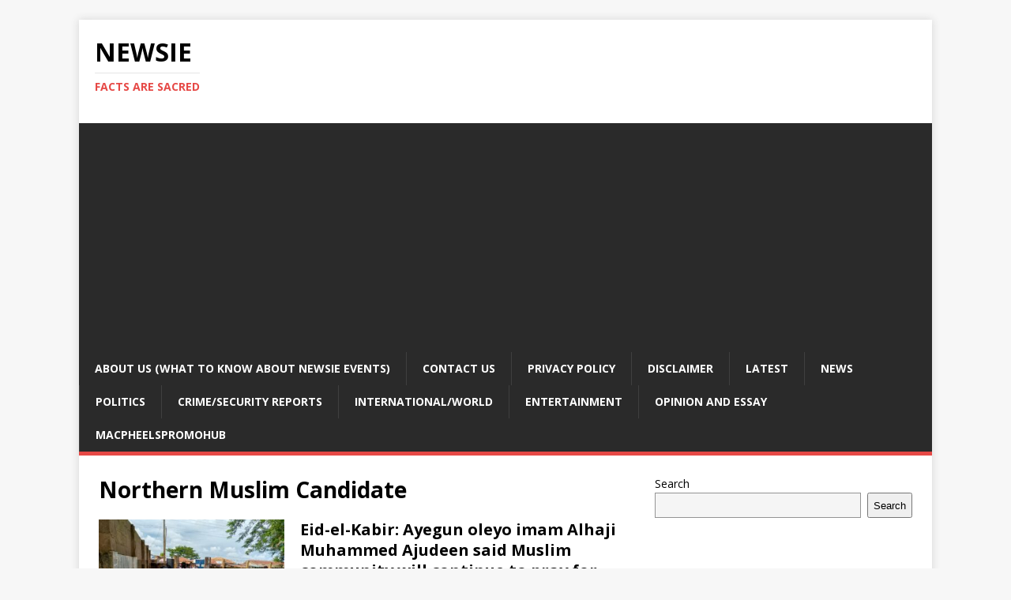

--- FILE ---
content_type: text/html; charset=UTF-8
request_url: https://www.newsieevents.com/tag/northern-muslim-candidate/
body_size: 8167
content:
<!DOCTYPE html>
<html class="no-js" lang="en">
<head>
<meta charset="UTF-8">
<meta name="viewport" content="width=device-width, initial-scale=1.0">
<link rel="profile" href="https://gmpg.org/xfn/11" />
<title>Northern Muslim Candidate &#8211; Newsie</title>
<meta name='robots' content='max-image-preview:large' />
<link rel='dns-prefetch' href='//static.addtoany.com' />
<link rel='dns-prefetch' href='//fonts.googleapis.com' />
<link rel="alternate" type="application/rss+xml" title="Newsie &raquo; Feed" href="https://www.newsieevents.com/feed/" />
<link rel="alternate" type="application/rss+xml" title="Newsie &raquo; Comments Feed" href="https://www.newsieevents.com/comments/feed/" />
<link rel="alternate" type="application/rss+xml" title="Newsie &raquo; Northern Muslim Candidate Tag Feed" href="https://www.newsieevents.com/tag/northern-muslim-candidate/feed/" />
<script type="text/javascript">
window._wpemojiSettings = {"baseUrl":"https:\/\/s.w.org\/images\/core\/emoji\/14.0.0\/72x72\/","ext":".png","svgUrl":"https:\/\/s.w.org\/images\/core\/emoji\/14.0.0\/svg\/","svgExt":".svg","source":{"concatemoji":"https:\/\/www.newsieevents.com\/wp-includes\/js\/wp-emoji-release.min.js?ver=6.1.4"}};
/*! This file is auto-generated */
!function(e,a,t){var n,r,o,i=a.createElement("canvas"),p=i.getContext&&i.getContext("2d");function s(e,t){var a=String.fromCharCode,e=(p.clearRect(0,0,i.width,i.height),p.fillText(a.apply(this,e),0,0),i.toDataURL());return p.clearRect(0,0,i.width,i.height),p.fillText(a.apply(this,t),0,0),e===i.toDataURL()}function c(e){var t=a.createElement("script");t.src=e,t.defer=t.type="text/javascript",a.getElementsByTagName("head")[0].appendChild(t)}for(o=Array("flag","emoji"),t.supports={everything:!0,everythingExceptFlag:!0},r=0;r<o.length;r++)t.supports[o[r]]=function(e){if(p&&p.fillText)switch(p.textBaseline="top",p.font="600 32px Arial",e){case"flag":return s([127987,65039,8205,9895,65039],[127987,65039,8203,9895,65039])?!1:!s([55356,56826,55356,56819],[55356,56826,8203,55356,56819])&&!s([55356,57332,56128,56423,56128,56418,56128,56421,56128,56430,56128,56423,56128,56447],[55356,57332,8203,56128,56423,8203,56128,56418,8203,56128,56421,8203,56128,56430,8203,56128,56423,8203,56128,56447]);case"emoji":return!s([129777,127995,8205,129778,127999],[129777,127995,8203,129778,127999])}return!1}(o[r]),t.supports.everything=t.supports.everything&&t.supports[o[r]],"flag"!==o[r]&&(t.supports.everythingExceptFlag=t.supports.everythingExceptFlag&&t.supports[o[r]]);t.supports.everythingExceptFlag=t.supports.everythingExceptFlag&&!t.supports.flag,t.DOMReady=!1,t.readyCallback=function(){t.DOMReady=!0},t.supports.everything||(n=function(){t.readyCallback()},a.addEventListener?(a.addEventListener("DOMContentLoaded",n,!1),e.addEventListener("load",n,!1)):(e.attachEvent("onload",n),a.attachEvent("onreadystatechange",function(){"complete"===a.readyState&&t.readyCallback()})),(e=t.source||{}).concatemoji?c(e.concatemoji):e.wpemoji&&e.twemoji&&(c(e.twemoji),c(e.wpemoji)))}(window,document,window._wpemojiSettings);
</script>
<style type="text/css">
img.wp-smiley,
img.emoji {
	display: inline !important;
	border: none !important;
	box-shadow: none !important;
	height: 1em !important;
	width: 1em !important;
	margin: 0 0.07em !important;
	vertical-align: -0.1em !important;
	background: none !important;
	padding: 0 !important;
}
</style>
	
<link rel='stylesheet' id='wp-block-library-css' href='https://www.newsieevents.com/wp-includes/css/dist/block-library/style.min.css?ver=6.1.4' type='text/css' media='all' />
<link rel='stylesheet' id='classic-theme-styles-css' href='https://www.newsieevents.com/wp-includes/css/classic-themes.min.css?ver=1' type='text/css' media='all' />
<style id='global-styles-inline-css' type='text/css'>
body{--wp--preset--color--black: #000000;--wp--preset--color--cyan-bluish-gray: #abb8c3;--wp--preset--color--white: #ffffff;--wp--preset--color--pale-pink: #f78da7;--wp--preset--color--vivid-red: #cf2e2e;--wp--preset--color--luminous-vivid-orange: #ff6900;--wp--preset--color--luminous-vivid-amber: #fcb900;--wp--preset--color--light-green-cyan: #7bdcb5;--wp--preset--color--vivid-green-cyan: #00d084;--wp--preset--color--pale-cyan-blue: #8ed1fc;--wp--preset--color--vivid-cyan-blue: #0693e3;--wp--preset--color--vivid-purple: #9b51e0;--wp--preset--gradient--vivid-cyan-blue-to-vivid-purple: linear-gradient(135deg,rgba(6,147,227,1) 0%,rgb(155,81,224) 100%);--wp--preset--gradient--light-green-cyan-to-vivid-green-cyan: linear-gradient(135deg,rgb(122,220,180) 0%,rgb(0,208,130) 100%);--wp--preset--gradient--luminous-vivid-amber-to-luminous-vivid-orange: linear-gradient(135deg,rgba(252,185,0,1) 0%,rgba(255,105,0,1) 100%);--wp--preset--gradient--luminous-vivid-orange-to-vivid-red: linear-gradient(135deg,rgba(255,105,0,1) 0%,rgb(207,46,46) 100%);--wp--preset--gradient--very-light-gray-to-cyan-bluish-gray: linear-gradient(135deg,rgb(238,238,238) 0%,rgb(169,184,195) 100%);--wp--preset--gradient--cool-to-warm-spectrum: linear-gradient(135deg,rgb(74,234,220) 0%,rgb(151,120,209) 20%,rgb(207,42,186) 40%,rgb(238,44,130) 60%,rgb(251,105,98) 80%,rgb(254,248,76) 100%);--wp--preset--gradient--blush-light-purple: linear-gradient(135deg,rgb(255,206,236) 0%,rgb(152,150,240) 100%);--wp--preset--gradient--blush-bordeaux: linear-gradient(135deg,rgb(254,205,165) 0%,rgb(254,45,45) 50%,rgb(107,0,62) 100%);--wp--preset--gradient--luminous-dusk: linear-gradient(135deg,rgb(255,203,112) 0%,rgb(199,81,192) 50%,rgb(65,88,208) 100%);--wp--preset--gradient--pale-ocean: linear-gradient(135deg,rgb(255,245,203) 0%,rgb(182,227,212) 50%,rgb(51,167,181) 100%);--wp--preset--gradient--electric-grass: linear-gradient(135deg,rgb(202,248,128) 0%,rgb(113,206,126) 100%);--wp--preset--gradient--midnight: linear-gradient(135deg,rgb(2,3,129) 0%,rgb(40,116,252) 100%);--wp--preset--duotone--dark-grayscale: url('#wp-duotone-dark-grayscale');--wp--preset--duotone--grayscale: url('#wp-duotone-grayscale');--wp--preset--duotone--purple-yellow: url('#wp-duotone-purple-yellow');--wp--preset--duotone--blue-red: url('#wp-duotone-blue-red');--wp--preset--duotone--midnight: url('#wp-duotone-midnight');--wp--preset--duotone--magenta-yellow: url('#wp-duotone-magenta-yellow');--wp--preset--duotone--purple-green: url('#wp-duotone-purple-green');--wp--preset--duotone--blue-orange: url('#wp-duotone-blue-orange');--wp--preset--font-size--small: 13px;--wp--preset--font-size--medium: 20px;--wp--preset--font-size--large: 36px;--wp--preset--font-size--x-large: 42px;--wp--preset--spacing--20: 0.44rem;--wp--preset--spacing--30: 0.67rem;--wp--preset--spacing--40: 1rem;--wp--preset--spacing--50: 1.5rem;--wp--preset--spacing--60: 2.25rem;--wp--preset--spacing--70: 3.38rem;--wp--preset--spacing--80: 5.06rem;}:where(.is-layout-flex){gap: 0.5em;}body .is-layout-flow > .alignleft{float: left;margin-inline-start: 0;margin-inline-end: 2em;}body .is-layout-flow > .alignright{float: right;margin-inline-start: 2em;margin-inline-end: 0;}body .is-layout-flow > .aligncenter{margin-left: auto !important;margin-right: auto !important;}body .is-layout-constrained > .alignleft{float: left;margin-inline-start: 0;margin-inline-end: 2em;}body .is-layout-constrained > .alignright{float: right;margin-inline-start: 2em;margin-inline-end: 0;}body .is-layout-constrained > .aligncenter{margin-left: auto !important;margin-right: auto !important;}body .is-layout-constrained > :where(:not(.alignleft):not(.alignright):not(.alignfull)){max-width: var(--wp--style--global--content-size);margin-left: auto !important;margin-right: auto !important;}body .is-layout-constrained > .alignwide{max-width: var(--wp--style--global--wide-size);}body .is-layout-flex{display: flex;}body .is-layout-flex{flex-wrap: wrap;align-items: center;}body .is-layout-flex > *{margin: 0;}:where(.wp-block-columns.is-layout-flex){gap: 2em;}.has-black-color{color: var(--wp--preset--color--black) !important;}.has-cyan-bluish-gray-color{color: var(--wp--preset--color--cyan-bluish-gray) !important;}.has-white-color{color: var(--wp--preset--color--white) !important;}.has-pale-pink-color{color: var(--wp--preset--color--pale-pink) !important;}.has-vivid-red-color{color: var(--wp--preset--color--vivid-red) !important;}.has-luminous-vivid-orange-color{color: var(--wp--preset--color--luminous-vivid-orange) !important;}.has-luminous-vivid-amber-color{color: var(--wp--preset--color--luminous-vivid-amber) !important;}.has-light-green-cyan-color{color: var(--wp--preset--color--light-green-cyan) !important;}.has-vivid-green-cyan-color{color: var(--wp--preset--color--vivid-green-cyan) !important;}.has-pale-cyan-blue-color{color: var(--wp--preset--color--pale-cyan-blue) !important;}.has-vivid-cyan-blue-color{color: var(--wp--preset--color--vivid-cyan-blue) !important;}.has-vivid-purple-color{color: var(--wp--preset--color--vivid-purple) !important;}.has-black-background-color{background-color: var(--wp--preset--color--black) !important;}.has-cyan-bluish-gray-background-color{background-color: var(--wp--preset--color--cyan-bluish-gray) !important;}.has-white-background-color{background-color: var(--wp--preset--color--white) !important;}.has-pale-pink-background-color{background-color: var(--wp--preset--color--pale-pink) !important;}.has-vivid-red-background-color{background-color: var(--wp--preset--color--vivid-red) !important;}.has-luminous-vivid-orange-background-color{background-color: var(--wp--preset--color--luminous-vivid-orange) !important;}.has-luminous-vivid-amber-background-color{background-color: var(--wp--preset--color--luminous-vivid-amber) !important;}.has-light-green-cyan-background-color{background-color: var(--wp--preset--color--light-green-cyan) !important;}.has-vivid-green-cyan-background-color{background-color: var(--wp--preset--color--vivid-green-cyan) !important;}.has-pale-cyan-blue-background-color{background-color: var(--wp--preset--color--pale-cyan-blue) !important;}.has-vivid-cyan-blue-background-color{background-color: var(--wp--preset--color--vivid-cyan-blue) !important;}.has-vivid-purple-background-color{background-color: var(--wp--preset--color--vivid-purple) !important;}.has-black-border-color{border-color: var(--wp--preset--color--black) !important;}.has-cyan-bluish-gray-border-color{border-color: var(--wp--preset--color--cyan-bluish-gray) !important;}.has-white-border-color{border-color: var(--wp--preset--color--white) !important;}.has-pale-pink-border-color{border-color: var(--wp--preset--color--pale-pink) !important;}.has-vivid-red-border-color{border-color: var(--wp--preset--color--vivid-red) !important;}.has-luminous-vivid-orange-border-color{border-color: var(--wp--preset--color--luminous-vivid-orange) !important;}.has-luminous-vivid-amber-border-color{border-color: var(--wp--preset--color--luminous-vivid-amber) !important;}.has-light-green-cyan-border-color{border-color: var(--wp--preset--color--light-green-cyan) !important;}.has-vivid-green-cyan-border-color{border-color: var(--wp--preset--color--vivid-green-cyan) !important;}.has-pale-cyan-blue-border-color{border-color: var(--wp--preset--color--pale-cyan-blue) !important;}.has-vivid-cyan-blue-border-color{border-color: var(--wp--preset--color--vivid-cyan-blue) !important;}.has-vivid-purple-border-color{border-color: var(--wp--preset--color--vivid-purple) !important;}.has-vivid-cyan-blue-to-vivid-purple-gradient-background{background: var(--wp--preset--gradient--vivid-cyan-blue-to-vivid-purple) !important;}.has-light-green-cyan-to-vivid-green-cyan-gradient-background{background: var(--wp--preset--gradient--light-green-cyan-to-vivid-green-cyan) !important;}.has-luminous-vivid-amber-to-luminous-vivid-orange-gradient-background{background: var(--wp--preset--gradient--luminous-vivid-amber-to-luminous-vivid-orange) !important;}.has-luminous-vivid-orange-to-vivid-red-gradient-background{background: var(--wp--preset--gradient--luminous-vivid-orange-to-vivid-red) !important;}.has-very-light-gray-to-cyan-bluish-gray-gradient-background{background: var(--wp--preset--gradient--very-light-gray-to-cyan-bluish-gray) !important;}.has-cool-to-warm-spectrum-gradient-background{background: var(--wp--preset--gradient--cool-to-warm-spectrum) !important;}.has-blush-light-purple-gradient-background{background: var(--wp--preset--gradient--blush-light-purple) !important;}.has-blush-bordeaux-gradient-background{background: var(--wp--preset--gradient--blush-bordeaux) !important;}.has-luminous-dusk-gradient-background{background: var(--wp--preset--gradient--luminous-dusk) !important;}.has-pale-ocean-gradient-background{background: var(--wp--preset--gradient--pale-ocean) !important;}.has-electric-grass-gradient-background{background: var(--wp--preset--gradient--electric-grass) !important;}.has-midnight-gradient-background{background: var(--wp--preset--gradient--midnight) !important;}.has-small-font-size{font-size: var(--wp--preset--font-size--small) !important;}.has-medium-font-size{font-size: var(--wp--preset--font-size--medium) !important;}.has-large-font-size{font-size: var(--wp--preset--font-size--large) !important;}.has-x-large-font-size{font-size: var(--wp--preset--font-size--x-large) !important;}
.wp-block-navigation a:where(:not(.wp-element-button)){color: inherit;}
:where(.wp-block-columns.is-layout-flex){gap: 2em;}
.wp-block-pullquote{font-size: 1.5em;line-height: 1.6;}
</style>
<link rel='stylesheet' id='contact-form-7-css' href='https://www.newsieevents.com/wp-content/plugins/contact-form-7/includes/css/styles.css?ver=5.7.7' type='text/css' media='all' />
<link rel='stylesheet' id='mh-google-fonts-css' href='https://fonts.googleapis.com/css?family=Open+Sans:400,400italic,700,600' type='text/css' media='all' />
<link rel='stylesheet' id='mh-magazine-lite-css' href='https://www.newsieevents.com/wp-content/themes/mh-magazine-lite/style.css?ver=2.9.2' type='text/css' media='all' />
<link rel='stylesheet' id='mh-font-awesome-css' href='https://www.newsieevents.com/wp-content/themes/mh-magazine-lite/includes/font-awesome.min.css' type='text/css' media='all' />
<link rel='stylesheet' id='addtoany-css' href='https://www.newsieevents.com/wp-content/plugins/add-to-any/addtoany.min.css?ver=1.16' type='text/css' media='all' />
<script type='text/javascript' id='addtoany-core-js-before'>
window.a2a_config=window.a2a_config||{};a2a_config.callbacks=[];a2a_config.overlays=[];a2a_config.templates={};
a2a_config.callbacks.push({ready:function(){document.querySelectorAll(".a2a_s_undefined").forEach(function(emptyIcon){emptyIcon.parentElement.style.display="none";})}});
</script>
<script type='text/javascript' defer src='https://static.addtoany.com/menu/page.js' id='addtoany-core-js'></script>
<script type='text/javascript' src='https://www.newsieevents.com/wp-includes/js/jquery/jquery.min.js?ver=3.6.1' id='jquery-core-js'></script>
<script type='text/javascript' src='https://www.newsieevents.com/wp-includes/js/jquery/jquery-migrate.min.js?ver=3.3.2' id='jquery-migrate-js'></script>
<script type='text/javascript' defer src='https://www.newsieevents.com/wp-content/plugins/add-to-any/addtoany.min.js?ver=1.1' id='addtoany-jquery-js'></script>
<script type='text/javascript' src='https://www.newsieevents.com/wp-content/themes/mh-magazine-lite/js/scripts.js?ver=2.9.2' id='mh-scripts-js'></script>
<link rel="https://api.w.org/" href="https://www.newsieevents.com/wp-json/" /><link rel="alternate" type="application/json" href="https://www.newsieevents.com/wp-json/wp/v2/tags/544" /><link rel="EditURI" type="application/rsd+xml" title="RSD" href="https://www.newsieevents.com/xmlrpc.php?rsd" />
<link rel="wlwmanifest" type="application/wlwmanifest+xml" href="https://www.newsieevents.com/wp-includes/wlwmanifest.xml" />
<meta name="generator" content="WordPress 6.1.4" />

		<!-- GA Google Analytics @ https://m0n.co/ga -->
		<script async src="https://www.googletagmanager.com/gtag/js?id=423321447"></script>
		<script>
			window.dataLayer = window.dataLayer || [];
			function gtag(){dataLayer.push(arguments);}
			gtag('js', new Date());
			gtag('config', '423321447');
		</script>

	<meta name='impact-site-verification' value='359e234e-bd3d-4c41-8fde-25c0b1f8e0a6'><script async src="https://pagead2.googlesyndication.com/pagead/js/adsbygoogle.js?client=ca-pub-6721043582909764"
     crossorigin="anonymous"></script><!--[if lt IE 9]>
<script src="https://www.newsieevents.com/wp-content/themes/mh-magazine-lite/js/css3-mediaqueries.js"></script>
<![endif]-->
</head>
<body id="mh-mobile" class="archive tag tag-northern-muslim-candidate tag-544 mh-right-sb" itemscope="itemscope" itemtype="https://schema.org/WebPage">
<svg xmlns="http://www.w3.org/2000/svg" viewBox="0 0 0 0" width="0" height="0" focusable="false" role="none" style="visibility: hidden; position: absolute; left: -9999px; overflow: hidden;" ><defs><filter id="wp-duotone-dark-grayscale"><feColorMatrix color-interpolation-filters="sRGB" type="matrix" values=" .299 .587 .114 0 0 .299 .587 .114 0 0 .299 .587 .114 0 0 .299 .587 .114 0 0 " /><feComponentTransfer color-interpolation-filters="sRGB" ><feFuncR type="table" tableValues="0 0.49803921568627" /><feFuncG type="table" tableValues="0 0.49803921568627" /><feFuncB type="table" tableValues="0 0.49803921568627" /><feFuncA type="table" tableValues="1 1" /></feComponentTransfer><feComposite in2="SourceGraphic" operator="in" /></filter></defs></svg><svg xmlns="http://www.w3.org/2000/svg" viewBox="0 0 0 0" width="0" height="0" focusable="false" role="none" style="visibility: hidden; position: absolute; left: -9999px; overflow: hidden;" ><defs><filter id="wp-duotone-grayscale"><feColorMatrix color-interpolation-filters="sRGB" type="matrix" values=" .299 .587 .114 0 0 .299 .587 .114 0 0 .299 .587 .114 0 0 .299 .587 .114 0 0 " /><feComponentTransfer color-interpolation-filters="sRGB" ><feFuncR type="table" tableValues="0 1" /><feFuncG type="table" tableValues="0 1" /><feFuncB type="table" tableValues="0 1" /><feFuncA type="table" tableValues="1 1" /></feComponentTransfer><feComposite in2="SourceGraphic" operator="in" /></filter></defs></svg><svg xmlns="http://www.w3.org/2000/svg" viewBox="0 0 0 0" width="0" height="0" focusable="false" role="none" style="visibility: hidden; position: absolute; left: -9999px; overflow: hidden;" ><defs><filter id="wp-duotone-purple-yellow"><feColorMatrix color-interpolation-filters="sRGB" type="matrix" values=" .299 .587 .114 0 0 .299 .587 .114 0 0 .299 .587 .114 0 0 .299 .587 .114 0 0 " /><feComponentTransfer color-interpolation-filters="sRGB" ><feFuncR type="table" tableValues="0.54901960784314 0.98823529411765" /><feFuncG type="table" tableValues="0 1" /><feFuncB type="table" tableValues="0.71764705882353 0.25490196078431" /><feFuncA type="table" tableValues="1 1" /></feComponentTransfer><feComposite in2="SourceGraphic" operator="in" /></filter></defs></svg><svg xmlns="http://www.w3.org/2000/svg" viewBox="0 0 0 0" width="0" height="0" focusable="false" role="none" style="visibility: hidden; position: absolute; left: -9999px; overflow: hidden;" ><defs><filter id="wp-duotone-blue-red"><feColorMatrix color-interpolation-filters="sRGB" type="matrix" values=" .299 .587 .114 0 0 .299 .587 .114 0 0 .299 .587 .114 0 0 .299 .587 .114 0 0 " /><feComponentTransfer color-interpolation-filters="sRGB" ><feFuncR type="table" tableValues="0 1" /><feFuncG type="table" tableValues="0 0.27843137254902" /><feFuncB type="table" tableValues="0.5921568627451 0.27843137254902" /><feFuncA type="table" tableValues="1 1" /></feComponentTransfer><feComposite in2="SourceGraphic" operator="in" /></filter></defs></svg><svg xmlns="http://www.w3.org/2000/svg" viewBox="0 0 0 0" width="0" height="0" focusable="false" role="none" style="visibility: hidden; position: absolute; left: -9999px; overflow: hidden;" ><defs><filter id="wp-duotone-midnight"><feColorMatrix color-interpolation-filters="sRGB" type="matrix" values=" .299 .587 .114 0 0 .299 .587 .114 0 0 .299 .587 .114 0 0 .299 .587 .114 0 0 " /><feComponentTransfer color-interpolation-filters="sRGB" ><feFuncR type="table" tableValues="0 0" /><feFuncG type="table" tableValues="0 0.64705882352941" /><feFuncB type="table" tableValues="0 1" /><feFuncA type="table" tableValues="1 1" /></feComponentTransfer><feComposite in2="SourceGraphic" operator="in" /></filter></defs></svg><svg xmlns="http://www.w3.org/2000/svg" viewBox="0 0 0 0" width="0" height="0" focusable="false" role="none" style="visibility: hidden; position: absolute; left: -9999px; overflow: hidden;" ><defs><filter id="wp-duotone-magenta-yellow"><feColorMatrix color-interpolation-filters="sRGB" type="matrix" values=" .299 .587 .114 0 0 .299 .587 .114 0 0 .299 .587 .114 0 0 .299 .587 .114 0 0 " /><feComponentTransfer color-interpolation-filters="sRGB" ><feFuncR type="table" tableValues="0.78039215686275 1" /><feFuncG type="table" tableValues="0 0.94901960784314" /><feFuncB type="table" tableValues="0.35294117647059 0.47058823529412" /><feFuncA type="table" tableValues="1 1" /></feComponentTransfer><feComposite in2="SourceGraphic" operator="in" /></filter></defs></svg><svg xmlns="http://www.w3.org/2000/svg" viewBox="0 0 0 0" width="0" height="0" focusable="false" role="none" style="visibility: hidden; position: absolute; left: -9999px; overflow: hidden;" ><defs><filter id="wp-duotone-purple-green"><feColorMatrix color-interpolation-filters="sRGB" type="matrix" values=" .299 .587 .114 0 0 .299 .587 .114 0 0 .299 .587 .114 0 0 .299 .587 .114 0 0 " /><feComponentTransfer color-interpolation-filters="sRGB" ><feFuncR type="table" tableValues="0.65098039215686 0.40392156862745" /><feFuncG type="table" tableValues="0 1" /><feFuncB type="table" tableValues="0.44705882352941 0.4" /><feFuncA type="table" tableValues="1 1" /></feComponentTransfer><feComposite in2="SourceGraphic" operator="in" /></filter></defs></svg><svg xmlns="http://www.w3.org/2000/svg" viewBox="0 0 0 0" width="0" height="0" focusable="false" role="none" style="visibility: hidden; position: absolute; left: -9999px; overflow: hidden;" ><defs><filter id="wp-duotone-blue-orange"><feColorMatrix color-interpolation-filters="sRGB" type="matrix" values=" .299 .587 .114 0 0 .299 .587 .114 0 0 .299 .587 .114 0 0 .299 .587 .114 0 0 " /><feComponentTransfer color-interpolation-filters="sRGB" ><feFuncR type="table" tableValues="0.098039215686275 1" /><feFuncG type="table" tableValues="0 0.66274509803922" /><feFuncB type="table" tableValues="0.84705882352941 0.41960784313725" /><feFuncA type="table" tableValues="1 1" /></feComponentTransfer><feComposite in2="SourceGraphic" operator="in" /></filter></defs></svg><div class="mh-container mh-container-outer">
<div class="mh-header-mobile-nav mh-clearfix"></div>
<header class="mh-header" itemscope="itemscope" itemtype="https://schema.org/WPHeader">
	<div class="mh-container mh-container-inner mh-row mh-clearfix">
		<div class="mh-custom-header mh-clearfix">
<div class="mh-site-identity">
<div class="mh-site-logo" role="banner" itemscope="itemscope" itemtype="https://schema.org/Brand">
<div class="mh-header-text">
<a class="mh-header-text-link" href="https://www.newsieevents.com/" title="Newsie" rel="home">
<h2 class="mh-header-title">Newsie</h2>
<h3 class="mh-header-tagline">Facts are Sacred</h3>
</a>
</div>
</div>
</div>
</div>
	</div>
	<div class="mh-main-nav-wrap">
		<nav class="mh-navigation mh-main-nav mh-container mh-container-inner mh-clearfix" itemscope="itemscope" itemtype="https://schema.org/SiteNavigationElement">
			<div class="menu-menu-1-container"><ul id="menu-menu-1" class="menu"><li id="menu-item-30092" class="menu-item menu-item-type-post_type menu-item-object-page menu-item-30092"><a href="https://www.newsieevents.com/about-us-what-to-know-about-newsie-events/">About Us (What To Know About NEWSIE EVENTS)</a></li>
<li id="menu-item-23374" class="menu-item menu-item-type-post_type menu-item-object-page menu-item-23374"><a href="https://www.newsieevents.com/contact-us/">Contact Us</a></li>
<li id="menu-item-30094" class="menu-item menu-item-type-post_type menu-item-object-page menu-item-privacy-policy menu-item-30094"><a href="https://www.newsieevents.com/privacy-policy/">Privacy Policy</a></li>
<li id="menu-item-30091" class="menu-item menu-item-type-post_type menu-item-object-page menu-item-30091"><a href="https://www.newsieevents.com/disclaimer/">Disclaimer</a></li>
<li id="menu-item-23376" class="menu-item menu-item-type-taxonomy menu-item-object-category menu-item-23376"><a href="https://www.newsieevents.com/category/latest/">Latest</a></li>
<li id="menu-item-30098" class="menu-item menu-item-type-taxonomy menu-item-object-category menu-item-30098"><a href="https://www.newsieevents.com/category/news/">News</a></li>
<li id="menu-item-30099" class="menu-item menu-item-type-taxonomy menu-item-object-category menu-item-30099"><a href="https://www.newsieevents.com/category/politics/">Politics</a></li>
<li id="menu-item-30100" class="menu-item menu-item-type-taxonomy menu-item-object-category menu-item-30100"><a href="https://www.newsieevents.com/category/crime-security-reports/">Crime/Security Reports</a></li>
<li id="menu-item-30101" class="menu-item menu-item-type-taxonomy menu-item-object-category menu-item-30101"><a href="https://www.newsieevents.com/category/international-news/">International/World</a></li>
<li id="menu-item-30102" class="menu-item menu-item-type-taxonomy menu-item-object-category menu-item-30102"><a href="https://www.newsieevents.com/category/entertainment/">Entertainment</a></li>
<li id="menu-item-30103" class="menu-item menu-item-type-taxonomy menu-item-object-category menu-item-30103"><a href="https://www.newsieevents.com/category/opinions-and-essays/">Opinion and Essay</a></li>
<li id="menu-item-30663" class="menu-item menu-item-type-taxonomy menu-item-object-category menu-item-30663"><a href="https://www.newsieevents.com/category/product-promotion/">MacpheelsPromoHub</a></li>
</ul></div>		</nav>
	</div>
</header><div class="mh-wrapper mh-clearfix">
	<div id="main-content" class="mh-loop mh-content" role="main">			<header class="page-header"><h1 class="page-title">Northern Muslim Candidate</h1>			</header><article class="mh-loop-item mh-clearfix post-30834 post type-post status-publish format-standard has-post-thumbnail hentry category-latest category-local-news category-news category-security tag-eid-el-kabir-muslim tag-muslim tag-northern-muslim-candidate">
	<figure class="mh-loop-thumb">
		<a href="https://www.newsieevents.com/latest/eid-el-kabir-ayegun-oleyo-imam-alhaji-muhammed-ajudeen-said-muslim-community-will-continue-to-pray-for-untold-hardship-in-nigeria/"><img width="326" height="245" src="https://www.newsieevents.com/wp-content/uploads/2024/06/IMG_20240616_091049_132-326x245.jpg" class="attachment-mh-magazine-lite-medium size-mh-magazine-lite-medium wp-post-image" alt="" decoding="async" srcset="https://www.newsieevents.com/wp-content/uploads/2024/06/IMG_20240616_091049_132-326x245.jpg 326w, https://www.newsieevents.com/wp-content/uploads/2024/06/IMG_20240616_091049_132-300x225.jpg 300w, https://www.newsieevents.com/wp-content/uploads/2024/06/IMG_20240616_091049_132-1024x768.jpg 1024w, https://www.newsieevents.com/wp-content/uploads/2024/06/IMG_20240616_091049_132-768x576.jpg 768w, https://www.newsieevents.com/wp-content/uploads/2024/06/IMG_20240616_091049_132-1536x1152.jpg 1536w, https://www.newsieevents.com/wp-content/uploads/2024/06/IMG_20240616_091049_132-2048x1536.jpg 2048w, https://www.newsieevents.com/wp-content/uploads/2024/06/IMG_20240616_091049_132-678x509.jpg 678w, https://www.newsieevents.com/wp-content/uploads/2024/06/IMG_20240616_091049_132-80x60.jpg 80w" sizes="(max-width: 326px) 100vw, 326px" />		</a>
	</figure>
	<div class="mh-loop-content mh-clearfix">
		<header class="mh-loop-header">
			<h3 class="entry-title mh-loop-title">
				<a href="https://www.newsieevents.com/latest/eid-el-kabir-ayegun-oleyo-imam-alhaji-muhammed-ajudeen-said-muslim-community-will-continue-to-pray-for-untold-hardship-in-nigeria/" rel="bookmark">
					Eid-el-Kabir: Ayegun oleyo imam Alhaji Muhammed Ajudeen said Muslim community will continue to pray for untold hardship in Nigeria.				</a>
			</h3>
			<div class="mh-meta mh-loop-meta">
				<span class="mh-meta-date updated"><i class="fa fa-clock-o"></i>June 16, 2024</span>
<span class="mh-meta-author author vcard"><i class="fa fa-user"></i><a class="fn" href="https://www.newsieevents.com/author/admin/">admin</a></span>
<span class="mh-meta-comments"><i class="fa fa-comment-o"></i><a class="mh-comment-count-link" href="https://www.newsieevents.com/latest/eid-el-kabir-ayegun-oleyo-imam-alhaji-muhammed-ajudeen-said-muslim-community-will-continue-to-pray-for-untold-hardship-in-nigeria/#mh-comments">0</a></span>
			</div>
		</header>
		<div class="mh-loop-excerpt">
			<div class="mh-excerpt"><p>By Divine Sam The imam in charge of Ayegun oleyo mosque praying ground in Ibadan, Oyo state capital Alhaji Muhammed Ajudeen Naibu has assured that <a class="mh-excerpt-more" href="https://www.newsieevents.com/latest/eid-el-kabir-ayegun-oleyo-imam-alhaji-muhammed-ajudeen-said-muslim-community-will-continue-to-pray-for-untold-hardship-in-nigeria/" title="Eid-el-Kabir: Ayegun oleyo imam Alhaji Muhammed Ajudeen said Muslim community will continue to pray for untold hardship in Nigeria.">[&#8230;]</a></p>
</div><div class="addtoany_share_save_container addtoany_content addtoany_content_bottom"><div class="a2a_kit a2a_kit_size_32 addtoany_list" data-a2a-url="https://www.newsieevents.com/latest/eid-el-kabir-ayegun-oleyo-imam-alhaji-muhammed-ajudeen-said-muslim-community-will-continue-to-pray-for-untold-hardship-in-nigeria/" data-a2a-title="Eid-el-Kabir: Ayegun oleyo imam Alhaji Muhammed Ajudeen said Muslim community will continue to pray for untold hardship in Nigeria."><a class="a2a_button_facebook" href="https://www.addtoany.com/add_to/facebook?linkurl=https%3A%2F%2Fwww.newsieevents.com%2Flatest%2Feid-el-kabir-ayegun-oleyo-imam-alhaji-muhammed-ajudeen-said-muslim-community-will-continue-to-pray-for-untold-hardship-in-nigeria%2F&amp;linkname=Eid-el-Kabir%3A%20Ayegun%20oleyo%20imam%20Alhaji%20Muhammed%20Ajudeen%20said%20Muslim%20community%20will%20continue%20to%20pray%20for%20untold%20hardship%20in%20Nigeria." title="Facebook" rel="nofollow noopener" target="_blank"></a><a class="a2a_button_twitter" href="https://www.addtoany.com/add_to/twitter?linkurl=https%3A%2F%2Fwww.newsieevents.com%2Flatest%2Feid-el-kabir-ayegun-oleyo-imam-alhaji-muhammed-ajudeen-said-muslim-community-will-continue-to-pray-for-untold-hardship-in-nigeria%2F&amp;linkname=Eid-el-Kabir%3A%20Ayegun%20oleyo%20imam%20Alhaji%20Muhammed%20Ajudeen%20said%20Muslim%20community%20will%20continue%20to%20pray%20for%20untold%20hardship%20in%20Nigeria." title="Twitter" rel="nofollow noopener" target="_blank"></a><a class="a2a_button_tumblr" href="https://www.addtoany.com/add_to/tumblr?linkurl=https%3A%2F%2Fwww.newsieevents.com%2Flatest%2Feid-el-kabir-ayegun-oleyo-imam-alhaji-muhammed-ajudeen-said-muslim-community-will-continue-to-pray-for-untold-hardship-in-nigeria%2F&amp;linkname=Eid-el-Kabir%3A%20Ayegun%20oleyo%20imam%20Alhaji%20Muhammed%20Ajudeen%20said%20Muslim%20community%20will%20continue%20to%20pray%20for%20untold%20hardship%20in%20Nigeria." title="Tumblr" rel="nofollow noopener" target="_blank"></a><a class="a2a_button_whatsapp" href="https://www.addtoany.com/add_to/whatsapp?linkurl=https%3A%2F%2Fwww.newsieevents.com%2Flatest%2Feid-el-kabir-ayegun-oleyo-imam-alhaji-muhammed-ajudeen-said-muslim-community-will-continue-to-pray-for-untold-hardship-in-nigeria%2F&amp;linkname=Eid-el-Kabir%3A%20Ayegun%20oleyo%20imam%20Alhaji%20Muhammed%20Ajudeen%20said%20Muslim%20community%20will%20continue%20to%20pray%20for%20untold%20hardship%20in%20Nigeria." title="WhatsApp" rel="nofollow noopener" target="_blank"></a><a class="a2a_button_pinterest" href="https://www.addtoany.com/add_to/pinterest?linkurl=https%3A%2F%2Fwww.newsieevents.com%2Flatest%2Feid-el-kabir-ayegun-oleyo-imam-alhaji-muhammed-ajudeen-said-muslim-community-will-continue-to-pray-for-untold-hardship-in-nigeria%2F&amp;linkname=Eid-el-Kabir%3A%20Ayegun%20oleyo%20imam%20Alhaji%20Muhammed%20Ajudeen%20said%20Muslim%20community%20will%20continue%20to%20pray%20for%20untold%20hardship%20in%20Nigeria." title="Pinterest" rel="nofollow noopener" target="_blank"></a><a class="a2a_button_linkedin" href="https://www.addtoany.com/add_to/linkedin?linkurl=https%3A%2F%2Fwww.newsieevents.com%2Flatest%2Feid-el-kabir-ayegun-oleyo-imam-alhaji-muhammed-ajudeen-said-muslim-community-will-continue-to-pray-for-untold-hardship-in-nigeria%2F&amp;linkname=Eid-el-Kabir%3A%20Ayegun%20oleyo%20imam%20Alhaji%20Muhammed%20Ajudeen%20said%20Muslim%20community%20will%20continue%20to%20pray%20for%20untold%20hardship%20in%20Nigeria." title="LinkedIn" rel="nofollow noopener" target="_blank"></a><a class="a2a_button_threads" href="https://www.addtoany.com/add_to/threads?linkurl=https%3A%2F%2Fwww.newsieevents.com%2Flatest%2Feid-el-kabir-ayegun-oleyo-imam-alhaji-muhammed-ajudeen-said-muslim-community-will-continue-to-pray-for-untold-hardship-in-nigeria%2F&amp;linkname=Eid-el-Kabir%3A%20Ayegun%20oleyo%20imam%20Alhaji%20Muhammed%20Ajudeen%20said%20Muslim%20community%20will%20continue%20to%20pray%20for%20untold%20hardship%20in%20Nigeria." title="Threads" rel="nofollow noopener" target="_blank"></a><a class="a2a_button_flipboard" href="https://www.addtoany.com/add_to/flipboard?linkurl=https%3A%2F%2Fwww.newsieevents.com%2Flatest%2Feid-el-kabir-ayegun-oleyo-imam-alhaji-muhammed-ajudeen-said-muslim-community-will-continue-to-pray-for-untold-hardship-in-nigeria%2F&amp;linkname=Eid-el-Kabir%3A%20Ayegun%20oleyo%20imam%20Alhaji%20Muhammed%20Ajudeen%20said%20Muslim%20community%20will%20continue%20to%20pray%20for%20untold%20hardship%20in%20Nigeria." title="Flipboard" rel="nofollow noopener" target="_blank"></a><a class="a2a_button_email" href="https://www.addtoany.com/add_to/email?linkurl=https%3A%2F%2Fwww.newsieevents.com%2Flatest%2Feid-el-kabir-ayegun-oleyo-imam-alhaji-muhammed-ajudeen-said-muslim-community-will-continue-to-pray-for-untold-hardship-in-nigeria%2F&amp;linkname=Eid-el-Kabir%3A%20Ayegun%20oleyo%20imam%20Alhaji%20Muhammed%20Ajudeen%20said%20Muslim%20community%20will%20continue%20to%20pray%20for%20untold%20hardship%20in%20Nigeria." title="Email" rel="nofollow noopener" target="_blank"></a><a class="a2a_button_telegram" href="https://www.addtoany.com/add_to/telegram?linkurl=https%3A%2F%2Fwww.newsieevents.com%2Flatest%2Feid-el-kabir-ayegun-oleyo-imam-alhaji-muhammed-ajudeen-said-muslim-community-will-continue-to-pray-for-untold-hardship-in-nigeria%2F&amp;linkname=Eid-el-Kabir%3A%20Ayegun%20oleyo%20imam%20Alhaji%20Muhammed%20Ajudeen%20said%20Muslim%20community%20will%20continue%20to%20pray%20for%20untold%20hardship%20in%20Nigeria." title="Telegram" rel="nofollow noopener" target="_blank"></a><a class="a2a_button_buffer" href="https://www.addtoany.com/add_to/buffer?linkurl=https%3A%2F%2Fwww.newsieevents.com%2Flatest%2Feid-el-kabir-ayegun-oleyo-imam-alhaji-muhammed-ajudeen-said-muslim-community-will-continue-to-pray-for-untold-hardship-in-nigeria%2F&amp;linkname=Eid-el-Kabir%3A%20Ayegun%20oleyo%20imam%20Alhaji%20Muhammed%20Ajudeen%20said%20Muslim%20community%20will%20continue%20to%20pray%20for%20untold%20hardship%20in%20Nigeria." title="Buffer" rel="nofollow noopener" target="_blank"></a><a class="a2a_dd addtoany_share_save addtoany_share" href="https://www.addtoany.com/share"></a></div></div>		</div>
	</div>
</article><article class="mh-loop-item mh-clearfix post-24606 post type-post status-publish format-standard has-post-thumbnail hentry category-international-news category-latest category-news tag-northern-muslim-candidate tag-ramadan">
	<figure class="mh-loop-thumb">
		<a href="https://www.newsieevents.com/international-news/ramadan-don-tasks-muslims-on-family-love/"><img width="228" height="128" src="https://www.newsieevents.com/wp-content/uploads/2023/04/download-9.jpg" class="attachment-mh-magazine-lite-medium size-mh-magazine-lite-medium wp-post-image" alt="" decoding="async" loading="lazy" />		</a>
	</figure>
	<div class="mh-loop-content mh-clearfix">
		<header class="mh-loop-header">
			<h3 class="entry-title mh-loop-title">
				<a href="https://www.newsieevents.com/international-news/ramadan-don-tasks-muslims-on-family-love/" rel="bookmark">
					Ramadan: Don Tasks Muslims On Family love 				</a>
			</h3>
			<div class="mh-meta mh-loop-meta">
				<span class="mh-meta-date updated"><i class="fa fa-clock-o"></i>April 6, 2023</span>
<span class="mh-meta-author author vcard"><i class="fa fa-user"></i><a class="fn" href="https://www.newsieevents.com/author/admin/">admin</a></span>
<span class="mh-meta-comments"><i class="fa fa-comment-o"></i><a class="mh-comment-count-link" href="https://www.newsieevents.com/international-news/ramadan-don-tasks-muslims-on-family-love/#mh-comments">0</a></span>
			</div>
		</header>
		<div class="mh-loop-excerpt">
			<div class="mh-excerpt"><p>Parents have been urged to create ample time for their children and mentor them in the religious way to make the society and the world <a class="mh-excerpt-more" href="https://www.newsieevents.com/international-news/ramadan-don-tasks-muslims-on-family-love/" title="Ramadan: Don Tasks Muslims On Family love ">[&#8230;]</a></p>
</div><div class="addtoany_share_save_container addtoany_content addtoany_content_bottom"><div class="a2a_kit a2a_kit_size_32 addtoany_list" data-a2a-url="https://www.newsieevents.com/international-news/ramadan-don-tasks-muslims-on-family-love/" data-a2a-title="Ramadan: Don Tasks Muslims On Family love "><a class="a2a_button_facebook" href="https://www.addtoany.com/add_to/facebook?linkurl=https%3A%2F%2Fwww.newsieevents.com%2Finternational-news%2Framadan-don-tasks-muslims-on-family-love%2F&amp;linkname=Ramadan%3A%20Don%20Tasks%20Muslims%20On%20Family%20love%C2%A0" title="Facebook" rel="nofollow noopener" target="_blank"></a><a class="a2a_button_twitter" href="https://www.addtoany.com/add_to/twitter?linkurl=https%3A%2F%2Fwww.newsieevents.com%2Finternational-news%2Framadan-don-tasks-muslims-on-family-love%2F&amp;linkname=Ramadan%3A%20Don%20Tasks%20Muslims%20On%20Family%20love%C2%A0" title="Twitter" rel="nofollow noopener" target="_blank"></a><a class="a2a_button_tumblr" href="https://www.addtoany.com/add_to/tumblr?linkurl=https%3A%2F%2Fwww.newsieevents.com%2Finternational-news%2Framadan-don-tasks-muslims-on-family-love%2F&amp;linkname=Ramadan%3A%20Don%20Tasks%20Muslims%20On%20Family%20love%C2%A0" title="Tumblr" rel="nofollow noopener" target="_blank"></a><a class="a2a_button_whatsapp" href="https://www.addtoany.com/add_to/whatsapp?linkurl=https%3A%2F%2Fwww.newsieevents.com%2Finternational-news%2Framadan-don-tasks-muslims-on-family-love%2F&amp;linkname=Ramadan%3A%20Don%20Tasks%20Muslims%20On%20Family%20love%C2%A0" title="WhatsApp" rel="nofollow noopener" target="_blank"></a><a class="a2a_button_pinterest" href="https://www.addtoany.com/add_to/pinterest?linkurl=https%3A%2F%2Fwww.newsieevents.com%2Finternational-news%2Framadan-don-tasks-muslims-on-family-love%2F&amp;linkname=Ramadan%3A%20Don%20Tasks%20Muslims%20On%20Family%20love%C2%A0" title="Pinterest" rel="nofollow noopener" target="_blank"></a><a class="a2a_button_linkedin" href="https://www.addtoany.com/add_to/linkedin?linkurl=https%3A%2F%2Fwww.newsieevents.com%2Finternational-news%2Framadan-don-tasks-muslims-on-family-love%2F&amp;linkname=Ramadan%3A%20Don%20Tasks%20Muslims%20On%20Family%20love%C2%A0" title="LinkedIn" rel="nofollow noopener" target="_blank"></a><a class="a2a_button_threads" href="https://www.addtoany.com/add_to/threads?linkurl=https%3A%2F%2Fwww.newsieevents.com%2Finternational-news%2Framadan-don-tasks-muslims-on-family-love%2F&amp;linkname=Ramadan%3A%20Don%20Tasks%20Muslims%20On%20Family%20love%C2%A0" title="Threads" rel="nofollow noopener" target="_blank"></a><a class="a2a_button_flipboard" href="https://www.addtoany.com/add_to/flipboard?linkurl=https%3A%2F%2Fwww.newsieevents.com%2Finternational-news%2Framadan-don-tasks-muslims-on-family-love%2F&amp;linkname=Ramadan%3A%20Don%20Tasks%20Muslims%20On%20Family%20love%C2%A0" title="Flipboard" rel="nofollow noopener" target="_blank"></a><a class="a2a_button_email" href="https://www.addtoany.com/add_to/email?linkurl=https%3A%2F%2Fwww.newsieevents.com%2Finternational-news%2Framadan-don-tasks-muslims-on-family-love%2F&amp;linkname=Ramadan%3A%20Don%20Tasks%20Muslims%20On%20Family%20love%C2%A0" title="Email" rel="nofollow noopener" target="_blank"></a><a class="a2a_button_telegram" href="https://www.addtoany.com/add_to/telegram?linkurl=https%3A%2F%2Fwww.newsieevents.com%2Finternational-news%2Framadan-don-tasks-muslims-on-family-love%2F&amp;linkname=Ramadan%3A%20Don%20Tasks%20Muslims%20On%20Family%20love%C2%A0" title="Telegram" rel="nofollow noopener" target="_blank"></a><a class="a2a_button_buffer" href="https://www.addtoany.com/add_to/buffer?linkurl=https%3A%2F%2Fwww.newsieevents.com%2Finternational-news%2Framadan-don-tasks-muslims-on-family-love%2F&amp;linkname=Ramadan%3A%20Don%20Tasks%20Muslims%20On%20Family%20love%C2%A0" title="Buffer" rel="nofollow noopener" target="_blank"></a><a class="a2a_dd addtoany_share_save addtoany_share" href="https://www.addtoany.com/share"></a></div></div>		</div>
	</div>
</article><article class="mh-loop-item mh-clearfix post-19328 post type-post status-publish format-standard has-post-thumbnail hentry category-latest category-opinions-and-essays category-politics tag-2023-presidency tag-apc tag-bola-ahmed-tinubu tag-northern-muslim-candidate tag-pdp tag-rudolf-okonkwo tag-southern-christian-candidate">
	<figure class="mh-loop-thumb">
		<a href="https://www.newsieevents.com/latest/why-bola-tinubu-lost-2023-presidential-election-rudolf-okonkwo/">		</a>
	</figure>
	<div class="mh-loop-content mh-clearfix">
		<header class="mh-loop-header">
			<h3 class="entry-title mh-loop-title">
				<a href="https://www.newsieevents.com/latest/why-bola-tinubu-lost-2023-presidential-election-rudolf-okonkwo/" rel="bookmark">
					Why Bola Tinubu Lost 2023 Presidential Election ||Rudolf Okonkwo				</a>
			</h3>
			<div class="mh-meta mh-loop-meta">
				<span class="mh-meta-date updated"><i class="fa fa-clock-o"></i>January 18, 2022</span>
<span class="mh-meta-author author vcard"><i class="fa fa-user"></i><a class="fn" href="https://www.newsieevents.com/author/admin/">admin</a></span>
<span class="mh-meta-comments"><i class="fa fa-comment-o"></i><a class="mh-comment-count-link" href="https://www.newsieevents.com/latest/why-bola-tinubu-lost-2023-presidential-election-rudolf-okonkwo/#mh-comments">0</a></span>
			</div>
		</header>
		<div class="mh-loop-excerpt">
			<div class="mh-excerpt"><p>Newsie Events: In his article, “Osinbajo’s Road to Abuja: The Untold Story,” Olawale Olaleye told how Osinbajo ‘defeated’ Bola Tinubu to become Muhammadu Buhari’s vice-presidential <a class="mh-excerpt-more" href="https://www.newsieevents.com/latest/why-bola-tinubu-lost-2023-presidential-election-rudolf-okonkwo/" title="Why Bola Tinubu Lost 2023 Presidential Election ||Rudolf Okonkwo">[&#8230;]</a></p>
</div><div class="addtoany_share_save_container addtoany_content addtoany_content_bottom"><div class="a2a_kit a2a_kit_size_32 addtoany_list" data-a2a-url="https://www.newsieevents.com/latest/why-bola-tinubu-lost-2023-presidential-election-rudolf-okonkwo/" data-a2a-title="Why Bola Tinubu Lost 2023 Presidential Election ||Rudolf Okonkwo"><a class="a2a_button_facebook" href="https://www.addtoany.com/add_to/facebook?linkurl=https%3A%2F%2Fwww.newsieevents.com%2Flatest%2Fwhy-bola-tinubu-lost-2023-presidential-election-rudolf-okonkwo%2F&amp;linkname=Why%20Bola%20Tinubu%20Lost%202023%20Presidential%20Election%20%7C%7CRudolf%20Okonkwo" title="Facebook" rel="nofollow noopener" target="_blank"></a><a class="a2a_button_twitter" href="https://www.addtoany.com/add_to/twitter?linkurl=https%3A%2F%2Fwww.newsieevents.com%2Flatest%2Fwhy-bola-tinubu-lost-2023-presidential-election-rudolf-okonkwo%2F&amp;linkname=Why%20Bola%20Tinubu%20Lost%202023%20Presidential%20Election%20%7C%7CRudolf%20Okonkwo" title="Twitter" rel="nofollow noopener" target="_blank"></a><a class="a2a_button_tumblr" href="https://www.addtoany.com/add_to/tumblr?linkurl=https%3A%2F%2Fwww.newsieevents.com%2Flatest%2Fwhy-bola-tinubu-lost-2023-presidential-election-rudolf-okonkwo%2F&amp;linkname=Why%20Bola%20Tinubu%20Lost%202023%20Presidential%20Election%20%7C%7CRudolf%20Okonkwo" title="Tumblr" rel="nofollow noopener" target="_blank"></a><a class="a2a_button_whatsapp" href="https://www.addtoany.com/add_to/whatsapp?linkurl=https%3A%2F%2Fwww.newsieevents.com%2Flatest%2Fwhy-bola-tinubu-lost-2023-presidential-election-rudolf-okonkwo%2F&amp;linkname=Why%20Bola%20Tinubu%20Lost%202023%20Presidential%20Election%20%7C%7CRudolf%20Okonkwo" title="WhatsApp" rel="nofollow noopener" target="_blank"></a><a class="a2a_button_pinterest" href="https://www.addtoany.com/add_to/pinterest?linkurl=https%3A%2F%2Fwww.newsieevents.com%2Flatest%2Fwhy-bola-tinubu-lost-2023-presidential-election-rudolf-okonkwo%2F&amp;linkname=Why%20Bola%20Tinubu%20Lost%202023%20Presidential%20Election%20%7C%7CRudolf%20Okonkwo" title="Pinterest" rel="nofollow noopener" target="_blank"></a><a class="a2a_button_linkedin" href="https://www.addtoany.com/add_to/linkedin?linkurl=https%3A%2F%2Fwww.newsieevents.com%2Flatest%2Fwhy-bola-tinubu-lost-2023-presidential-election-rudolf-okonkwo%2F&amp;linkname=Why%20Bola%20Tinubu%20Lost%202023%20Presidential%20Election%20%7C%7CRudolf%20Okonkwo" title="LinkedIn" rel="nofollow noopener" target="_blank"></a><a class="a2a_button_threads" href="https://www.addtoany.com/add_to/threads?linkurl=https%3A%2F%2Fwww.newsieevents.com%2Flatest%2Fwhy-bola-tinubu-lost-2023-presidential-election-rudolf-okonkwo%2F&amp;linkname=Why%20Bola%20Tinubu%20Lost%202023%20Presidential%20Election%20%7C%7CRudolf%20Okonkwo" title="Threads" rel="nofollow noopener" target="_blank"></a><a class="a2a_button_flipboard" href="https://www.addtoany.com/add_to/flipboard?linkurl=https%3A%2F%2Fwww.newsieevents.com%2Flatest%2Fwhy-bola-tinubu-lost-2023-presidential-election-rudolf-okonkwo%2F&amp;linkname=Why%20Bola%20Tinubu%20Lost%202023%20Presidential%20Election%20%7C%7CRudolf%20Okonkwo" title="Flipboard" rel="nofollow noopener" target="_blank"></a><a class="a2a_button_email" href="https://www.addtoany.com/add_to/email?linkurl=https%3A%2F%2Fwww.newsieevents.com%2Flatest%2Fwhy-bola-tinubu-lost-2023-presidential-election-rudolf-okonkwo%2F&amp;linkname=Why%20Bola%20Tinubu%20Lost%202023%20Presidential%20Election%20%7C%7CRudolf%20Okonkwo" title="Email" rel="nofollow noopener" target="_blank"></a><a class="a2a_button_telegram" href="https://www.addtoany.com/add_to/telegram?linkurl=https%3A%2F%2Fwww.newsieevents.com%2Flatest%2Fwhy-bola-tinubu-lost-2023-presidential-election-rudolf-okonkwo%2F&amp;linkname=Why%20Bola%20Tinubu%20Lost%202023%20Presidential%20Election%20%7C%7CRudolf%20Okonkwo" title="Telegram" rel="nofollow noopener" target="_blank"></a><a class="a2a_button_buffer" href="https://www.addtoany.com/add_to/buffer?linkurl=https%3A%2F%2Fwww.newsieevents.com%2Flatest%2Fwhy-bola-tinubu-lost-2023-presidential-election-rudolf-okonkwo%2F&amp;linkname=Why%20Bola%20Tinubu%20Lost%202023%20Presidential%20Election%20%7C%7CRudolf%20Okonkwo" title="Buffer" rel="nofollow noopener" target="_blank"></a><a class="a2a_dd addtoany_share_save addtoany_share" href="https://www.addtoany.com/share"></a></div></div>		</div>
	</div>
</article><article class="mh-loop-item mh-clearfix post-22094 post type-post status-publish format-standard has-post-thumbnail hentry category-latest category-opinions-and-essays category-politics tag-2023-presidency tag-apc tag-bola-ahmed-tinubu tag-northern-muslim-candidate tag-pdp tag-rudolf-okonkwo tag-southern-christian-candidate">
	<figure class="mh-loop-thumb">
		<a href="https://www.newsieevents.com/latest/why-bola-tinubu-lost-2023-presidential-election-rudolf-okonkwo-2/">		</a>
	</figure>
	<div class="mh-loop-content mh-clearfix">
		<header class="mh-loop-header">
			<h3 class="entry-title mh-loop-title">
				<a href="https://www.newsieevents.com/latest/why-bola-tinubu-lost-2023-presidential-election-rudolf-okonkwo-2/" rel="bookmark">
					Why Bola Tinubu Lost 2023 Presidential Election ||Rudolf Okonkwo				</a>
			</h3>
			<div class="mh-meta mh-loop-meta">
				<span class="mh-meta-date updated"><i class="fa fa-clock-o"></i>January 18, 2022</span>
<span class="mh-meta-author author vcard"><i class="fa fa-user"></i><a class="fn" href="https://www.newsieevents.com/author/admin/">admin</a></span>
<span class="mh-meta-comments"><i class="fa fa-comment-o"></i><a class="mh-comment-count-link" href="https://www.newsieevents.com/latest/why-bola-tinubu-lost-2023-presidential-election-rudolf-okonkwo-2/#mh-comments">0</a></span>
			</div>
		</header>
		<div class="mh-loop-excerpt">
			<div class="mh-excerpt"><p>Newsie Events: In his article, “Osinbajo’s Road to Abuja: The Untold Story,” Olawale Olaleye told how Osinbajo ‘defeated’ Bola Tinubu to become Muhammadu Buhari’s vice-presidential <a class="mh-excerpt-more" href="https://www.newsieevents.com/latest/why-bola-tinubu-lost-2023-presidential-election-rudolf-okonkwo-2/" title="Why Bola Tinubu Lost 2023 Presidential Election ||Rudolf Okonkwo">[&#8230;]</a></p>
</div><div class="addtoany_share_save_container addtoany_content addtoany_content_bottom"><div class="a2a_kit a2a_kit_size_32 addtoany_list" data-a2a-url="https://www.newsieevents.com/latest/why-bola-tinubu-lost-2023-presidential-election-rudolf-okonkwo-2/" data-a2a-title="Why Bola Tinubu Lost 2023 Presidential Election ||Rudolf Okonkwo"><a class="a2a_button_facebook" href="https://www.addtoany.com/add_to/facebook?linkurl=https%3A%2F%2Fwww.newsieevents.com%2Flatest%2Fwhy-bola-tinubu-lost-2023-presidential-election-rudolf-okonkwo-2%2F&amp;linkname=Why%20Bola%20Tinubu%20Lost%202023%20Presidential%20Election%20%7C%7CRudolf%20Okonkwo" title="Facebook" rel="nofollow noopener" target="_blank"></a><a class="a2a_button_twitter" href="https://www.addtoany.com/add_to/twitter?linkurl=https%3A%2F%2Fwww.newsieevents.com%2Flatest%2Fwhy-bola-tinubu-lost-2023-presidential-election-rudolf-okonkwo-2%2F&amp;linkname=Why%20Bola%20Tinubu%20Lost%202023%20Presidential%20Election%20%7C%7CRudolf%20Okonkwo" title="Twitter" rel="nofollow noopener" target="_blank"></a><a class="a2a_button_tumblr" href="https://www.addtoany.com/add_to/tumblr?linkurl=https%3A%2F%2Fwww.newsieevents.com%2Flatest%2Fwhy-bola-tinubu-lost-2023-presidential-election-rudolf-okonkwo-2%2F&amp;linkname=Why%20Bola%20Tinubu%20Lost%202023%20Presidential%20Election%20%7C%7CRudolf%20Okonkwo" title="Tumblr" rel="nofollow noopener" target="_blank"></a><a class="a2a_button_whatsapp" href="https://www.addtoany.com/add_to/whatsapp?linkurl=https%3A%2F%2Fwww.newsieevents.com%2Flatest%2Fwhy-bola-tinubu-lost-2023-presidential-election-rudolf-okonkwo-2%2F&amp;linkname=Why%20Bola%20Tinubu%20Lost%202023%20Presidential%20Election%20%7C%7CRudolf%20Okonkwo" title="WhatsApp" rel="nofollow noopener" target="_blank"></a><a class="a2a_button_pinterest" href="https://www.addtoany.com/add_to/pinterest?linkurl=https%3A%2F%2Fwww.newsieevents.com%2Flatest%2Fwhy-bola-tinubu-lost-2023-presidential-election-rudolf-okonkwo-2%2F&amp;linkname=Why%20Bola%20Tinubu%20Lost%202023%20Presidential%20Election%20%7C%7CRudolf%20Okonkwo" title="Pinterest" rel="nofollow noopener" target="_blank"></a><a class="a2a_button_linkedin" href="https://www.addtoany.com/add_to/linkedin?linkurl=https%3A%2F%2Fwww.newsieevents.com%2Flatest%2Fwhy-bola-tinubu-lost-2023-presidential-election-rudolf-okonkwo-2%2F&amp;linkname=Why%20Bola%20Tinubu%20Lost%202023%20Presidential%20Election%20%7C%7CRudolf%20Okonkwo" title="LinkedIn" rel="nofollow noopener" target="_blank"></a><a class="a2a_button_threads" href="https://www.addtoany.com/add_to/threads?linkurl=https%3A%2F%2Fwww.newsieevents.com%2Flatest%2Fwhy-bola-tinubu-lost-2023-presidential-election-rudolf-okonkwo-2%2F&amp;linkname=Why%20Bola%20Tinubu%20Lost%202023%20Presidential%20Election%20%7C%7CRudolf%20Okonkwo" title="Threads" rel="nofollow noopener" target="_blank"></a><a class="a2a_button_flipboard" href="https://www.addtoany.com/add_to/flipboard?linkurl=https%3A%2F%2Fwww.newsieevents.com%2Flatest%2Fwhy-bola-tinubu-lost-2023-presidential-election-rudolf-okonkwo-2%2F&amp;linkname=Why%20Bola%20Tinubu%20Lost%202023%20Presidential%20Election%20%7C%7CRudolf%20Okonkwo" title="Flipboard" rel="nofollow noopener" target="_blank"></a><a class="a2a_button_email" href="https://www.addtoany.com/add_to/email?linkurl=https%3A%2F%2Fwww.newsieevents.com%2Flatest%2Fwhy-bola-tinubu-lost-2023-presidential-election-rudolf-okonkwo-2%2F&amp;linkname=Why%20Bola%20Tinubu%20Lost%202023%20Presidential%20Election%20%7C%7CRudolf%20Okonkwo" title="Email" rel="nofollow noopener" target="_blank"></a><a class="a2a_button_telegram" href="https://www.addtoany.com/add_to/telegram?linkurl=https%3A%2F%2Fwww.newsieevents.com%2Flatest%2Fwhy-bola-tinubu-lost-2023-presidential-election-rudolf-okonkwo-2%2F&amp;linkname=Why%20Bola%20Tinubu%20Lost%202023%20Presidential%20Election%20%7C%7CRudolf%20Okonkwo" title="Telegram" rel="nofollow noopener" target="_blank"></a><a class="a2a_button_buffer" href="https://www.addtoany.com/add_to/buffer?linkurl=https%3A%2F%2Fwww.newsieevents.com%2Flatest%2Fwhy-bola-tinubu-lost-2023-presidential-election-rudolf-okonkwo-2%2F&amp;linkname=Why%20Bola%20Tinubu%20Lost%202023%20Presidential%20Election%20%7C%7CRudolf%20Okonkwo" title="Buffer" rel="nofollow noopener" target="_blank"></a><a class="a2a_dd addtoany_share_save addtoany_share" href="https://www.addtoany.com/share"></a></div></div>		</div>
	</div>
</article>	</div>
	<aside class="mh-widget-col-1 mh-sidebar" itemscope="itemscope" itemtype="https://schema.org/WPSideBar"><div id="block-2" class="mh-widget widget_block widget_search"><form role="search" method="get" action="https://www.newsieevents.com/" class="wp-block-search__button-outside wp-block-search__text-button wp-block-search"><label for="wp-block-search__input-1" class="wp-block-search__label" >Search</label><div class="wp-block-search__inside-wrapper " ><input type="search" id="wp-block-search__input-1" class="wp-block-search__input wp-block-search__input" name="s" value="" placeholder=""  required /><button type="submit" class="wp-block-search__button wp-element-button"  >Search</button></div></form></div><div id="block-3" class="mh-widget widget_block">
<div class="is-layout-flow wp-block-group"><div class="wp-block-group__inner-container"></div></div>
</div><div id="block-4" class="mh-widget widget_block">
<div class="is-layout-flow wp-block-group"><div class="wp-block-group__inner-container"></div></div>
</div><div id="block-5" class="mh-widget widget_block">
<div class="is-layout-flow wp-block-group"><div class="wp-block-group__inner-container"></div></div>
</div><div id="block-6" class="mh-widget widget_block">
<div class="is-layout-flow wp-block-group"><div class="wp-block-group__inner-container"></div></div>
</div></aside></div>
<div class="mh-copyright-wrap">
	<div class="mh-container mh-container-inner mh-clearfix">
		<p class="mh-copyright">Copyright &copy; 2026</p>
	</div>
</div>
</div><!-- .mh-container-outer -->
<script type='text/javascript' src='https://www.newsieevents.com/wp-content/plugins/contact-form-7/includes/swv/js/index.js?ver=5.7.7' id='swv-js'></script>
<script type='text/javascript' id='contact-form-7-js-extra'>
/* <![CDATA[ */
var wpcf7 = {"api":{"root":"https:\/\/www.newsieevents.com\/wp-json\/","namespace":"contact-form-7\/v1"},"cached":"1"};
/* ]]> */
</script>
<script type='text/javascript' src='https://www.newsieevents.com/wp-content/plugins/contact-form-7/includes/js/index.js?ver=5.7.7' id='contact-form-7-js'></script>
<script defer src="https://static.cloudflareinsights.com/beacon.min.js/vcd15cbe7772f49c399c6a5babf22c1241717689176015" integrity="sha512-ZpsOmlRQV6y907TI0dKBHq9Md29nnaEIPlkf84rnaERnq6zvWvPUqr2ft8M1aS28oN72PdrCzSjY4U6VaAw1EQ==" data-cf-beacon='{"version":"2024.11.0","token":"2d9dbd97b22a4b4280e18af579bfd9bf","r":1,"server_timing":{"name":{"cfCacheStatus":true,"cfEdge":true,"cfExtPri":true,"cfL4":true,"cfOrigin":true,"cfSpeedBrain":true},"location_startswith":null}}' crossorigin="anonymous"></script>
</body>
</html>

<!-- Page cached by LiteSpeed Cache 7.7 on 2026-01-29 03:07:00 -->

--- FILE ---
content_type: text/html; charset=utf-8
request_url: https://www.google.com/recaptcha/api2/aframe
body_size: 270
content:
<!DOCTYPE HTML><html><head><meta http-equiv="content-type" content="text/html; charset=UTF-8"></head><body><script nonce="jZvTSvDXg8H2xSLya6P49Q">/** Anti-fraud and anti-abuse applications only. See google.com/recaptcha */ try{var clients={'sodar':'https://pagead2.googlesyndication.com/pagead/sodar?'};window.addEventListener("message",function(a){try{if(a.source===window.parent){var b=JSON.parse(a.data);var c=clients[b['id']];if(c){var d=document.createElement('img');d.src=c+b['params']+'&rc='+(localStorage.getItem("rc::a")?sessionStorage.getItem("rc::b"):"");window.document.body.appendChild(d);sessionStorage.setItem("rc::e",parseInt(sessionStorage.getItem("rc::e")||0)+1);localStorage.setItem("rc::h",'1769731851952');}}}catch(b){}});window.parent.postMessage("_grecaptcha_ready", "*");}catch(b){}</script></body></html>